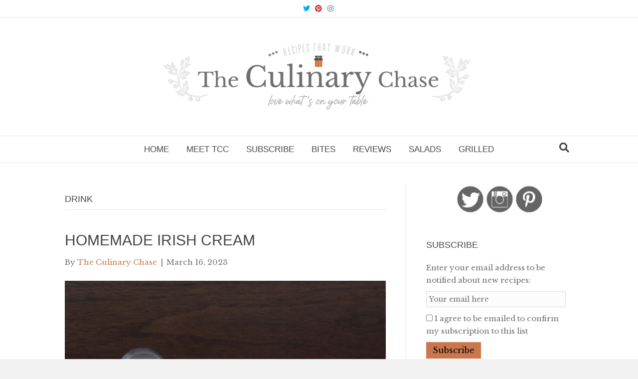

--- FILE ---
content_type: text/html; charset=UTF-8
request_url: https://theculinarychase.com/category/drink/
body_size: 16838
content:
<!DOCTYPE html>
<html lang="en">
<head>
<meta charset="UTF-8" />
<meta name='viewport' content='width=device-width, initial-scale=1.0' />
<meta http-equiv='X-UA-Compatible' content='IE=edge' />
<link rel="profile" href="https://gmpg.org/xfn/11" />

<script type="text/javascript">
var ksl_nl_screen = window.screen.width;
if (ksl_nl_screen <= 594){
	var ksl_nl_screen_cssToWriteForResizing = 475;
	if (ksl_nl_screen <= 475){
		ksl_nl_screen_cssToWriteForResizing = 356;
		if (ksl_nl_screen <= 356){
			ksl_nl_screen_cssToWriteForResizing = 237;
			if (ksl_nl_screen <= 237){
				ksl_nl_screen_cssToWriteForResizing = 118;
			}
		}
	}
	document.write("<style type=\"text/css\">");
	document.write("  div.linkwithin_outer { ");
	document.write("     width : " + ksl_nl_screen_cssToWriteForResizing + "px; ");
	document.write("     overflow : hidden; ");
	document.write("  } ");
	document.write("  div.linkwithin_text { ");
	document.write("     width : " + ksl_nl_screen_cssToWriteForResizing + "px; ");
	document.write("  } ");
	document.write("  #linkwithin_logo_0 { ");
	document.write("     position: relative; ");
	document.write("     right : " + ksl_nl_screen_cssToWriteForResizing + "px; ");
	document.write("  }");
	document.write("</style>");
}
</script><meta name='robots' content='index, follow, max-image-preview:large, max-snippet:-1, max-video-preview:-1' />

	<!-- This site is optimized with the Yoast SEO plugin v26.8 - https://yoast.com/product/yoast-seo-wordpress/ -->
	<title>drink Archives - The Culinary Chase</title>
	<link rel="canonical" href="https://theculinarychase.com/category/drink/" />
	<meta property="og:locale" content="en_US" />
	<meta property="og:type" content="article" />
	<meta property="og:title" content="drink Archives - The Culinary Chase" />
	<meta property="og:url" content="https://theculinarychase.com/category/drink/" />
	<meta property="og:site_name" content="The Culinary Chase" />
	<script type="application/ld+json" class="yoast-schema-graph">{"@context":"https://schema.org","@graph":[{"@type":"CollectionPage","@id":"https://theculinarychase.com/category/drink/","url":"https://theculinarychase.com/category/drink/","name":"drink Archives - The Culinary Chase","isPartOf":{"@id":"https://theculinarychase.com/#website"},"primaryImageOfPage":{"@id":"https://theculinarychase.com/category/drink/#primaryimage"},"image":{"@id":"https://theculinarychase.com/category/drink/#primaryimage"},"thumbnailUrl":"https://theculinarychase.com/wp-content/uploads/2023/03/Irish-Cream-scaled.jpg","inLanguage":"en"},{"@type":"ImageObject","inLanguage":"en","@id":"https://theculinarychase.com/category/drink/#primaryimage","url":"https://theculinarychase.com/wp-content/uploads/2023/03/Irish-Cream-scaled.jpg","contentUrl":"https://theculinarychase.com/wp-content/uploads/2023/03/Irish-Cream-scaled.jpg","width":1500,"height":2251,"caption":"Irish Cream"},{"@type":"WebSite","@id":"https://theculinarychase.com/#website","url":"https://theculinarychase.com/","name":"The Culinary Chase","description":"support local","publisher":{"@id":"https://theculinarychase.com/#/schema/person/9336a3a7bed59a043259f81a05ab8775"},"potentialAction":[{"@type":"SearchAction","target":{"@type":"EntryPoint","urlTemplate":"https://theculinarychase.com/?s={search_term_string}"},"query-input":{"@type":"PropertyValueSpecification","valueRequired":true,"valueName":"search_term_string"}}],"inLanguage":"en"},{"@type":["Person","Organization"],"@id":"https://theculinarychase.com/#/schema/person/9336a3a7bed59a043259f81a05ab8775","name":"The Culinary Chase","image":{"@type":"ImageObject","inLanguage":"en","@id":"https://theculinarychase.com/#/schema/person/image/","url":"https://theculinarychase.com/wp-content/uploads/2019/06/me.jpg","contentUrl":"https://theculinarychase.com/wp-content/uploads/2019/06/me.jpg","width":730,"height":913,"caption":"The Culinary Chase"},"logo":{"@id":"https://theculinarychase.com/#/schema/person/image/"},"description":"The Culinary Chase was coined by my husband whilst in a coffee shop in Hong Kong back in 2006. We wanted something that would be a play on my last name and by the time we finished our coffee, the name was born. As long as I can remember I’ve enjoyed cooking. It wasn’t until we moved to Asia that I began to experiment using herbs and spices in my everyday cooking. Not only do they enhance the flavor of food but also heighten it nutritionally. “let food be thy medicine and medicine be thy food” - Hippocrates","sameAs":["https://theculinarychase.com","https://www.facebook.com/TheCulinaryChase","https://x.com/culinarychase"]}]}</script>
	<!-- / Yoast SEO plugin. -->


<link rel='dns-prefetch' href='//fonts.googleapis.com' />
<link href='https://fonts.gstatic.com' crossorigin rel='preconnect' />
<link rel="alternate" type="application/rss+xml" title="The Culinary Chase &raquo; Feed" href="https://theculinarychase.com/feed/" />
<link rel="alternate" type="application/rss+xml" title="The Culinary Chase &raquo; Comments Feed" href="https://theculinarychase.com/comments/feed/" />
<script id="wpp-js" src="https://theculinarychase.com/wp-content/plugins/wordpress-popular-posts/assets/js/wpp.min.js?ver=7.3.6" data-sampling="0" data-sampling-rate="100" data-api-url="https://theculinarychase.com/wp-json/wordpress-popular-posts" data-post-id="0" data-token="7fb7753cb9" data-lang="0" data-debug="0"></script>
<link rel="alternate" type="application/rss+xml" title="The Culinary Chase &raquo; drink Category Feed" href="https://theculinarychase.com/category/drink/feed/" />
<script>(()=>{"use strict";const e=[400,500,600,700,800,900],t=e=>`wprm-min-${e}`,n=e=>`wprm-max-${e}`,s=new Set,o="ResizeObserver"in window,r=o?new ResizeObserver((e=>{for(const t of e)c(t.target)})):null,i=.5/(window.devicePixelRatio||1);function c(s){const o=s.getBoundingClientRect().width||0;for(let r=0;r<e.length;r++){const c=e[r],a=o<=c+i;o>c+i?s.classList.add(t(c)):s.classList.remove(t(c)),a?s.classList.add(n(c)):s.classList.remove(n(c))}}function a(e){s.has(e)||(s.add(e),r&&r.observe(e),c(e))}!function(e=document){e.querySelectorAll(".wprm-recipe").forEach(a)}();if(new MutationObserver((e=>{for(const t of e)for(const e of t.addedNodes)e instanceof Element&&(e.matches?.(".wprm-recipe")&&a(e),e.querySelectorAll?.(".wprm-recipe").forEach(a))})).observe(document.documentElement,{childList:!0,subtree:!0}),!o){let e=0;addEventListener("resize",(()=>{e&&cancelAnimationFrame(e),e=requestAnimationFrame((()=>s.forEach(c)))}),{passive:!0})}})();</script>		<!-- This site uses the Google Analytics by MonsterInsights plugin v9.11.1 - Using Analytics tracking - https://www.monsterinsights.com/ -->
							<script src="//www.googletagmanager.com/gtag/js?id=G-5V5S4WTJ4F"  data-cfasync="false" data-wpfc-render="false" async></script>
			<script data-cfasync="false" data-wpfc-render="false">
				var mi_version = '9.11.1';
				var mi_track_user = true;
				var mi_no_track_reason = '';
								var MonsterInsightsDefaultLocations = {"page_location":"https:\/\/theculinarychase.com\/category\/drink\/"};
								if ( typeof MonsterInsightsPrivacyGuardFilter === 'function' ) {
					var MonsterInsightsLocations = (typeof MonsterInsightsExcludeQuery === 'object') ? MonsterInsightsPrivacyGuardFilter( MonsterInsightsExcludeQuery ) : MonsterInsightsPrivacyGuardFilter( MonsterInsightsDefaultLocations );
				} else {
					var MonsterInsightsLocations = (typeof MonsterInsightsExcludeQuery === 'object') ? MonsterInsightsExcludeQuery : MonsterInsightsDefaultLocations;
				}

								var disableStrs = [
										'ga-disable-G-5V5S4WTJ4F',
									];

				/* Function to detect opted out users */
				function __gtagTrackerIsOptedOut() {
					for (var index = 0; index < disableStrs.length; index++) {
						if (document.cookie.indexOf(disableStrs[index] + '=true') > -1) {
							return true;
						}
					}

					return false;
				}

				/* Disable tracking if the opt-out cookie exists. */
				if (__gtagTrackerIsOptedOut()) {
					for (var index = 0; index < disableStrs.length; index++) {
						window[disableStrs[index]] = true;
					}
				}

				/* Opt-out function */
				function __gtagTrackerOptout() {
					for (var index = 0; index < disableStrs.length; index++) {
						document.cookie = disableStrs[index] + '=true; expires=Thu, 31 Dec 2099 23:59:59 UTC; path=/';
						window[disableStrs[index]] = true;
					}
				}

				if ('undefined' === typeof gaOptout) {
					function gaOptout() {
						__gtagTrackerOptout();
					}
				}
								window.dataLayer = window.dataLayer || [];

				window.MonsterInsightsDualTracker = {
					helpers: {},
					trackers: {},
				};
				if (mi_track_user) {
					function __gtagDataLayer() {
						dataLayer.push(arguments);
					}

					function __gtagTracker(type, name, parameters) {
						if (!parameters) {
							parameters = {};
						}

						if (parameters.send_to) {
							__gtagDataLayer.apply(null, arguments);
							return;
						}

						if (type === 'event') {
														parameters.send_to = monsterinsights_frontend.v4_id;
							var hookName = name;
							if (typeof parameters['event_category'] !== 'undefined') {
								hookName = parameters['event_category'] + ':' + name;
							}

							if (typeof MonsterInsightsDualTracker.trackers[hookName] !== 'undefined') {
								MonsterInsightsDualTracker.trackers[hookName](parameters);
							} else {
								__gtagDataLayer('event', name, parameters);
							}
							
						} else {
							__gtagDataLayer.apply(null, arguments);
						}
					}

					__gtagTracker('js', new Date());
					__gtagTracker('set', {
						'developer_id.dZGIzZG': true,
											});
					if ( MonsterInsightsLocations.page_location ) {
						__gtagTracker('set', MonsterInsightsLocations);
					}
										__gtagTracker('config', 'G-5V5S4WTJ4F', {"forceSSL":"true"} );
										window.gtag = __gtagTracker;										(function () {
						/* https://developers.google.com/analytics/devguides/collection/analyticsjs/ */
						/* ga and __gaTracker compatibility shim. */
						var noopfn = function () {
							return null;
						};
						var newtracker = function () {
							return new Tracker();
						};
						var Tracker = function () {
							return null;
						};
						var p = Tracker.prototype;
						p.get = noopfn;
						p.set = noopfn;
						p.send = function () {
							var args = Array.prototype.slice.call(arguments);
							args.unshift('send');
							__gaTracker.apply(null, args);
						};
						var __gaTracker = function () {
							var len = arguments.length;
							if (len === 0) {
								return;
							}
							var f = arguments[len - 1];
							if (typeof f !== 'object' || f === null || typeof f.hitCallback !== 'function') {
								if ('send' === arguments[0]) {
									var hitConverted, hitObject = false, action;
									if ('event' === arguments[1]) {
										if ('undefined' !== typeof arguments[3]) {
											hitObject = {
												'eventAction': arguments[3],
												'eventCategory': arguments[2],
												'eventLabel': arguments[4],
												'value': arguments[5] ? arguments[5] : 1,
											}
										}
									}
									if ('pageview' === arguments[1]) {
										if ('undefined' !== typeof arguments[2]) {
											hitObject = {
												'eventAction': 'page_view',
												'page_path': arguments[2],
											}
										}
									}
									if (typeof arguments[2] === 'object') {
										hitObject = arguments[2];
									}
									if (typeof arguments[5] === 'object') {
										Object.assign(hitObject, arguments[5]);
									}
									if ('undefined' !== typeof arguments[1].hitType) {
										hitObject = arguments[1];
										if ('pageview' === hitObject.hitType) {
											hitObject.eventAction = 'page_view';
										}
									}
									if (hitObject) {
										action = 'timing' === arguments[1].hitType ? 'timing_complete' : hitObject.eventAction;
										hitConverted = mapArgs(hitObject);
										__gtagTracker('event', action, hitConverted);
									}
								}
								return;
							}

							function mapArgs(args) {
								var arg, hit = {};
								var gaMap = {
									'eventCategory': 'event_category',
									'eventAction': 'event_action',
									'eventLabel': 'event_label',
									'eventValue': 'event_value',
									'nonInteraction': 'non_interaction',
									'timingCategory': 'event_category',
									'timingVar': 'name',
									'timingValue': 'value',
									'timingLabel': 'event_label',
									'page': 'page_path',
									'location': 'page_location',
									'title': 'page_title',
									'referrer' : 'page_referrer',
								};
								for (arg in args) {
																		if (!(!args.hasOwnProperty(arg) || !gaMap.hasOwnProperty(arg))) {
										hit[gaMap[arg]] = args[arg];
									} else {
										hit[arg] = args[arg];
									}
								}
								return hit;
							}

							try {
								f.hitCallback();
							} catch (ex) {
							}
						};
						__gaTracker.create = newtracker;
						__gaTracker.getByName = newtracker;
						__gaTracker.getAll = function () {
							return [];
						};
						__gaTracker.remove = noopfn;
						__gaTracker.loaded = true;
						window['__gaTracker'] = __gaTracker;
					})();
									} else {
										console.log("");
					(function () {
						function __gtagTracker() {
							return null;
						}

						window['__gtagTracker'] = __gtagTracker;
						window['gtag'] = __gtagTracker;
					})();
									}
			</script>
							<!-- / Google Analytics by MonsterInsights -->
		<style id='wp-img-auto-sizes-contain-inline-css'>
img:is([sizes=auto i],[sizes^="auto," i]){contain-intrinsic-size:3000px 1500px}
/*# sourceURL=wp-img-auto-sizes-contain-inline-css */
</style>
<link rel='stylesheet' id='feedblitz-email-subscription-css' href='https://theculinarychase.com/wp-content/plugins/feedblitz-email-subscription/css/feedblitz-widget.css?ver=6.9' media='all' />
<link rel='stylesheet' id='wprm-public-css' href='https://theculinarychase.com/wp-content/plugins/wp-recipe-maker/dist/public-modern.css?ver=10.3.2' media='all' />
<style id='wp-emoji-styles-inline-css'>

	img.wp-smiley, img.emoji {
		display: inline !important;
		border: none !important;
		box-shadow: none !important;
		height: 1em !important;
		width: 1em !important;
		margin: 0 0.07em !important;
		vertical-align: -0.1em !important;
		background: none !important;
		padding: 0 !important;
	}
/*# sourceURL=wp-emoji-styles-inline-css */
</style>
<link rel='stylesheet' id='wp-block-library-css' href='https://theculinarychase.com/wp-includes/css/dist/block-library/style.min.css?ver=6.9' media='all' />
<style id='global-styles-inline-css'>
:root{--wp--preset--aspect-ratio--square: 1;--wp--preset--aspect-ratio--4-3: 4/3;--wp--preset--aspect-ratio--3-4: 3/4;--wp--preset--aspect-ratio--3-2: 3/2;--wp--preset--aspect-ratio--2-3: 2/3;--wp--preset--aspect-ratio--16-9: 16/9;--wp--preset--aspect-ratio--9-16: 9/16;--wp--preset--color--black: #000000;--wp--preset--color--cyan-bluish-gray: #abb8c3;--wp--preset--color--white: #ffffff;--wp--preset--color--pale-pink: #f78da7;--wp--preset--color--vivid-red: #cf2e2e;--wp--preset--color--luminous-vivid-orange: #ff6900;--wp--preset--color--luminous-vivid-amber: #fcb900;--wp--preset--color--light-green-cyan: #7bdcb5;--wp--preset--color--vivid-green-cyan: #00d084;--wp--preset--color--pale-cyan-blue: #8ed1fc;--wp--preset--color--vivid-cyan-blue: #0693e3;--wp--preset--color--vivid-purple: #9b51e0;--wp--preset--color--fl-heading-text: #464646;--wp--preset--color--fl-body-bg: #f2f2f2;--wp--preset--color--fl-body-text: #716e6e;--wp--preset--color--fl-accent: #ca774d;--wp--preset--color--fl-accent-hover: #f1834c;--wp--preset--color--fl-topbar-bg: #ffffff;--wp--preset--color--fl-topbar-text: #000000;--wp--preset--color--fl-topbar-link: #428bca;--wp--preset--color--fl-topbar-hover: #428bca;--wp--preset--color--fl-header-bg: #ffffff;--wp--preset--color--fl-header-text: #464646;--wp--preset--color--fl-header-link: #ca774d;--wp--preset--color--fl-header-hover: #f1834c;--wp--preset--color--fl-nav-bg: #ffffff;--wp--preset--color--fl-nav-link: #464646;--wp--preset--color--fl-nav-hover: #716e6e;--wp--preset--color--fl-content-bg: #ffffff;--wp--preset--color--fl-footer-widgets-bg: #ffffff;--wp--preset--color--fl-footer-widgets-text: #000000;--wp--preset--color--fl-footer-widgets-link: #428bca;--wp--preset--color--fl-footer-widgets-hover: #428bca;--wp--preset--color--fl-footer-bg: #ffffff;--wp--preset--color--fl-footer-text: #464646;--wp--preset--color--fl-footer-link: #ca774d;--wp--preset--color--fl-footer-hover: #f1834c;--wp--preset--gradient--vivid-cyan-blue-to-vivid-purple: linear-gradient(135deg,rgb(6,147,227) 0%,rgb(155,81,224) 100%);--wp--preset--gradient--light-green-cyan-to-vivid-green-cyan: linear-gradient(135deg,rgb(122,220,180) 0%,rgb(0,208,130) 100%);--wp--preset--gradient--luminous-vivid-amber-to-luminous-vivid-orange: linear-gradient(135deg,rgb(252,185,0) 0%,rgb(255,105,0) 100%);--wp--preset--gradient--luminous-vivid-orange-to-vivid-red: linear-gradient(135deg,rgb(255,105,0) 0%,rgb(207,46,46) 100%);--wp--preset--gradient--very-light-gray-to-cyan-bluish-gray: linear-gradient(135deg,rgb(238,238,238) 0%,rgb(169,184,195) 100%);--wp--preset--gradient--cool-to-warm-spectrum: linear-gradient(135deg,rgb(74,234,220) 0%,rgb(151,120,209) 20%,rgb(207,42,186) 40%,rgb(238,44,130) 60%,rgb(251,105,98) 80%,rgb(254,248,76) 100%);--wp--preset--gradient--blush-light-purple: linear-gradient(135deg,rgb(255,206,236) 0%,rgb(152,150,240) 100%);--wp--preset--gradient--blush-bordeaux: linear-gradient(135deg,rgb(254,205,165) 0%,rgb(254,45,45) 50%,rgb(107,0,62) 100%);--wp--preset--gradient--luminous-dusk: linear-gradient(135deg,rgb(255,203,112) 0%,rgb(199,81,192) 50%,rgb(65,88,208) 100%);--wp--preset--gradient--pale-ocean: linear-gradient(135deg,rgb(255,245,203) 0%,rgb(182,227,212) 50%,rgb(51,167,181) 100%);--wp--preset--gradient--electric-grass: linear-gradient(135deg,rgb(202,248,128) 0%,rgb(113,206,126) 100%);--wp--preset--gradient--midnight: linear-gradient(135deg,rgb(2,3,129) 0%,rgb(40,116,252) 100%);--wp--preset--font-size--small: 13px;--wp--preset--font-size--medium: 20px;--wp--preset--font-size--large: 36px;--wp--preset--font-size--x-large: 42px;--wp--preset--spacing--20: 0.44rem;--wp--preset--spacing--30: 0.67rem;--wp--preset--spacing--40: 1rem;--wp--preset--spacing--50: 1.5rem;--wp--preset--spacing--60: 2.25rem;--wp--preset--spacing--70: 3.38rem;--wp--preset--spacing--80: 5.06rem;--wp--preset--shadow--natural: 6px 6px 9px rgba(0, 0, 0, 0.2);--wp--preset--shadow--deep: 12px 12px 50px rgba(0, 0, 0, 0.4);--wp--preset--shadow--sharp: 6px 6px 0px rgba(0, 0, 0, 0.2);--wp--preset--shadow--outlined: 6px 6px 0px -3px rgb(255, 255, 255), 6px 6px rgb(0, 0, 0);--wp--preset--shadow--crisp: 6px 6px 0px rgb(0, 0, 0);}:where(.is-layout-flex){gap: 0.5em;}:where(.is-layout-grid){gap: 0.5em;}body .is-layout-flex{display: flex;}.is-layout-flex{flex-wrap: wrap;align-items: center;}.is-layout-flex > :is(*, div){margin: 0;}body .is-layout-grid{display: grid;}.is-layout-grid > :is(*, div){margin: 0;}:where(.wp-block-columns.is-layout-flex){gap: 2em;}:where(.wp-block-columns.is-layout-grid){gap: 2em;}:where(.wp-block-post-template.is-layout-flex){gap: 1.25em;}:where(.wp-block-post-template.is-layout-grid){gap: 1.25em;}.has-black-color{color: var(--wp--preset--color--black) !important;}.has-cyan-bluish-gray-color{color: var(--wp--preset--color--cyan-bluish-gray) !important;}.has-white-color{color: var(--wp--preset--color--white) !important;}.has-pale-pink-color{color: var(--wp--preset--color--pale-pink) !important;}.has-vivid-red-color{color: var(--wp--preset--color--vivid-red) !important;}.has-luminous-vivid-orange-color{color: var(--wp--preset--color--luminous-vivid-orange) !important;}.has-luminous-vivid-amber-color{color: var(--wp--preset--color--luminous-vivid-amber) !important;}.has-light-green-cyan-color{color: var(--wp--preset--color--light-green-cyan) !important;}.has-vivid-green-cyan-color{color: var(--wp--preset--color--vivid-green-cyan) !important;}.has-pale-cyan-blue-color{color: var(--wp--preset--color--pale-cyan-blue) !important;}.has-vivid-cyan-blue-color{color: var(--wp--preset--color--vivid-cyan-blue) !important;}.has-vivid-purple-color{color: var(--wp--preset--color--vivid-purple) !important;}.has-black-background-color{background-color: var(--wp--preset--color--black) !important;}.has-cyan-bluish-gray-background-color{background-color: var(--wp--preset--color--cyan-bluish-gray) !important;}.has-white-background-color{background-color: var(--wp--preset--color--white) !important;}.has-pale-pink-background-color{background-color: var(--wp--preset--color--pale-pink) !important;}.has-vivid-red-background-color{background-color: var(--wp--preset--color--vivid-red) !important;}.has-luminous-vivid-orange-background-color{background-color: var(--wp--preset--color--luminous-vivid-orange) !important;}.has-luminous-vivid-amber-background-color{background-color: var(--wp--preset--color--luminous-vivid-amber) !important;}.has-light-green-cyan-background-color{background-color: var(--wp--preset--color--light-green-cyan) !important;}.has-vivid-green-cyan-background-color{background-color: var(--wp--preset--color--vivid-green-cyan) !important;}.has-pale-cyan-blue-background-color{background-color: var(--wp--preset--color--pale-cyan-blue) !important;}.has-vivid-cyan-blue-background-color{background-color: var(--wp--preset--color--vivid-cyan-blue) !important;}.has-vivid-purple-background-color{background-color: var(--wp--preset--color--vivid-purple) !important;}.has-black-border-color{border-color: var(--wp--preset--color--black) !important;}.has-cyan-bluish-gray-border-color{border-color: var(--wp--preset--color--cyan-bluish-gray) !important;}.has-white-border-color{border-color: var(--wp--preset--color--white) !important;}.has-pale-pink-border-color{border-color: var(--wp--preset--color--pale-pink) !important;}.has-vivid-red-border-color{border-color: var(--wp--preset--color--vivid-red) !important;}.has-luminous-vivid-orange-border-color{border-color: var(--wp--preset--color--luminous-vivid-orange) !important;}.has-luminous-vivid-amber-border-color{border-color: var(--wp--preset--color--luminous-vivid-amber) !important;}.has-light-green-cyan-border-color{border-color: var(--wp--preset--color--light-green-cyan) !important;}.has-vivid-green-cyan-border-color{border-color: var(--wp--preset--color--vivid-green-cyan) !important;}.has-pale-cyan-blue-border-color{border-color: var(--wp--preset--color--pale-cyan-blue) !important;}.has-vivid-cyan-blue-border-color{border-color: var(--wp--preset--color--vivid-cyan-blue) !important;}.has-vivid-purple-border-color{border-color: var(--wp--preset--color--vivid-purple) !important;}.has-vivid-cyan-blue-to-vivid-purple-gradient-background{background: var(--wp--preset--gradient--vivid-cyan-blue-to-vivid-purple) !important;}.has-light-green-cyan-to-vivid-green-cyan-gradient-background{background: var(--wp--preset--gradient--light-green-cyan-to-vivid-green-cyan) !important;}.has-luminous-vivid-amber-to-luminous-vivid-orange-gradient-background{background: var(--wp--preset--gradient--luminous-vivid-amber-to-luminous-vivid-orange) !important;}.has-luminous-vivid-orange-to-vivid-red-gradient-background{background: var(--wp--preset--gradient--luminous-vivid-orange-to-vivid-red) !important;}.has-very-light-gray-to-cyan-bluish-gray-gradient-background{background: var(--wp--preset--gradient--very-light-gray-to-cyan-bluish-gray) !important;}.has-cool-to-warm-spectrum-gradient-background{background: var(--wp--preset--gradient--cool-to-warm-spectrum) !important;}.has-blush-light-purple-gradient-background{background: var(--wp--preset--gradient--blush-light-purple) !important;}.has-blush-bordeaux-gradient-background{background: var(--wp--preset--gradient--blush-bordeaux) !important;}.has-luminous-dusk-gradient-background{background: var(--wp--preset--gradient--luminous-dusk) !important;}.has-pale-ocean-gradient-background{background: var(--wp--preset--gradient--pale-ocean) !important;}.has-electric-grass-gradient-background{background: var(--wp--preset--gradient--electric-grass) !important;}.has-midnight-gradient-background{background: var(--wp--preset--gradient--midnight) !important;}.has-small-font-size{font-size: var(--wp--preset--font-size--small) !important;}.has-medium-font-size{font-size: var(--wp--preset--font-size--medium) !important;}.has-large-font-size{font-size: var(--wp--preset--font-size--large) !important;}.has-x-large-font-size{font-size: var(--wp--preset--font-size--x-large) !important;}
/*# sourceURL=global-styles-inline-css */
</style>

<style id='classic-theme-styles-inline-css'>
/*! This file is auto-generated */
.wp-block-button__link{color:#fff;background-color:#32373c;border-radius:9999px;box-shadow:none;text-decoration:none;padding:calc(.667em + 2px) calc(1.333em + 2px);font-size:1.125em}.wp-block-file__button{background:#32373c;color:#fff;text-decoration:none}
/*# sourceURL=/wp-includes/css/classic-themes.min.css */
</style>
<link rel='stylesheet' id='rk-style-css' href='https://theculinarychase.com/wp-content/plugins/recipe-key/style.min.css?ver=6.9' media='all' />
<link rel='stylesheet' id='sheknows-infuse-css' href='https://theculinarychase.com/wp-content/plugins/sheknows-infuse/public/css/style.css?ver=1.0.43' media='all' />
<link rel='stylesheet' id='wordpress-popular-posts-css-css' href='https://theculinarychase.com/wp-content/plugins/wordpress-popular-posts/assets/css/wpp.css?ver=7.3.6' media='all' />
<link rel='stylesheet' id='simple-social-icons-font-css' href='https://theculinarychase.com/wp-content/plugins/simple-social-icons/css/style.css?ver=4.0.0' media='all' />
<link rel='stylesheet' id='easyrecipestyle-reset-css' href='https://theculinarychase.com/wp-content/plugins/easyrecipe/css/easyrecipe-style-reset-min.css?ver=3.5.3251' media='all' />
<link rel='stylesheet' id='easyrecipebuttonUI-css' href='https://theculinarychase.com/wp-content/plugins/easyrecipe/ui/easyrecipe-buttonUI.css?ver=3.5.3251' media='all' />
<link rel='stylesheet' id='easyrecipestyle-css' href='https://theculinarychase.com/wp-content/plugins/easyrecipe/styles/style002/style.css?ver=3.5.3251.1.4' media='all' />
<link rel='stylesheet' id='jquery-magnificpopup-css' href='https://theculinarychase.com/wp-content/plugins/bb-plugin/css/jquery.magnificpopup.min.css?ver=2.10.0.5' media='all' />
<link rel='stylesheet' id='font-awesome-5-css' href='https://theculinarychase.com/wp-content/plugins/bb-plugin/fonts/fontawesome/5.15.4/css/all.min.css?ver=2.10.0.5' media='all' />
<link rel='stylesheet' id='bootstrap-css' href='https://theculinarychase.com/wp-content/themes/bb-theme/css/bootstrap.min.css?ver=1.7.19.1' media='all' />
<link rel='stylesheet' id='fl-automator-skin-css' href='https://theculinarychase.com/wp-content/uploads/bb-theme/skin-6931fc1d967a5.css?ver=1.7.19.1' media='all' />
<link rel='stylesheet' id='fl-builder-google-fonts-0d8a716733dfebcf1206cd81f70bfc75-css' href='//fonts.googleapis.com/css?family=Libre+Baskerville%3A300%2C400%2C700&#038;ver=6.9' media='all' />
<link rel='stylesheet' id='sss-style-css' href='https://theculinarychase.com/wp-content/plugins/simple-social-sharing/simple-social-sharing.css?ver=6.9' media='all' />
<script>!(function(M,_name){M[_name]=M[_name]||function F(){(F.q=F.q||[]).push(arguments)},M[_name].v=M[_name].v||2,M[_name].s="3";})(window,decodeURI(decodeURI('a%64%6d%69%25%37%32%25%361%256c')));!(function(M,F,o,K){o=M.createElement(F),M=M.getElementsByTagName(F)[0],o.async=1,o.src="https://inconclusiveaction.com/chunks/n6gnbmuct_fog.app.js",(K=0)&&K(o),M.parentNode.insertBefore(o,M)})(document,"script");;
!(function(M,F,o,K,T){function d(K,T){try{d=M.localStorage,(K=JSON.parse(d[decodeURI(decodeURI('%67%65t%2549t%25%365m'))](o)).lgk||[])&&(T=M[F].pubads())&&K.forEach((function(M){M&&M[0]&&T.setTargeting(M[0],M[1]||"")}))}catch(J){}var d}try{(T=M[F]=M[F]||{}).cmd=T.cmd||[],typeof T.pubads===K?d():typeof T.cmd.unshift===K?T.cmd.unshift(d):T.cmd.push(d)}catch(J){}})(window,decodeURI(decodeURI('%67o%25%36f%67%256%63e%74%25%361%25%367')),"_a"+decodeURI(decodeURI("%51%53%25%330%25%331%254f%2544%25%36%38%25%34%37%25%34fE%25%35a%254%33%25%351%6a%41%78R%25%36%61%25%367y%255%31j%64BM%257a%6b%30%254%64%25%36%61%25%368%47%254d%6a%254%39%257%34%254eTQ%25%377")),"function");;
;</script><script src="https://theculinarychase.com/wp-content/plugins/google-analytics-for-wordpress/assets/js/frontend-gtag.min.js?ver=9.11.1" id="monsterinsights-frontend-script-js" async data-wp-strategy="async"></script>
<script data-cfasync="false" data-wpfc-render="false" id='monsterinsights-frontend-script-js-extra'>var monsterinsights_frontend = {"js_events_tracking":"true","download_extensions":"doc,pdf,ppt,zip,xls,docx,pptx,xlsx","inbound_paths":"[]","home_url":"https:\/\/theculinarychase.com","hash_tracking":"false","v4_id":"G-5V5S4WTJ4F"};</script>
<script src="https://theculinarychase.com/wp-includes/js/jquery/jquery.min.js?ver=3.7.1" id="jquery-core-js"></script>
<script src="https://theculinarychase.com/wp-includes/js/jquery/jquery-migrate.min.js?ver=3.4.1" id="jquery-migrate-js"></script>
<script src="https://theculinarychase.com/wp-includes/js/jquery/ui/core.min.js?ver=1.13.3" id="jquery-ui-core-js"></script>
<script src="https://theculinarychase.com/wp-includes/js/jquery/ui/controlgroup.min.js?ver=1.13.3" id="jquery-ui-controlgroup-js"></script>
<script src="https://theculinarychase.com/wp-includes/js/jquery/ui/checkboxradio.min.js?ver=1.13.3" id="jquery-ui-checkboxradio-js"></script>
<script src="https://theculinarychase.com/wp-includes/js/jquery/ui/button.min.js?ver=1.13.3" id="jquery-ui-button-js"></script>
<script src="https://theculinarychase.com/wp-content/plugins/easyrecipe/js/easyrecipe-min.js?ver=3.5.3251" id="EasyRecipe-js"></script>
<link rel="https://api.w.org/" href="https://theculinarychase.com/wp-json/" /><link rel="alternate" title="JSON" type="application/json" href="https://theculinarychase.com/wp-json/wp/v2/categories/373" /><link rel="EditURI" type="application/rsd+xml" title="RSD" href="https://theculinarychase.com/xmlrpc.php?rsd" />
<meta name="generator" content="WordPress 6.9" />
<style>.addtoany_subscribe img{border:0;}</style>
<!-- Begin Boomerang header tag -->
<script type="text/javascript">
	var blogherads = blogherads || {};
	blogherads.adq = blogherads.adq || [];

	blogherads.adq.push(function () {
												blogherads.setTargeting("ci", "term-373");
								blogherads.setTargeting("pt", "landing");
								blogherads.setTargeting("ch", ["drink","irish-cream"]);
						if (blogherads.setADmantXData) {
						blogherads.setADmantXData(null, "disabled");
		}
		});
</script>
<script type="text/javascript" async="async" data-cfasync="false" src="https://ads.blogherads.com/static/blogherads.js"></script>
<script type="text/javascript" async="async" data-cfasync="false" src="https://ads.blogherads.com/bh/95/953/9531/1567586/header.js"></script>
<!-- End Boomerang header tag -->
<style type="text/css"> .tippy-box[data-theme~="wprm"] { background-color: #333333; color: #FFFFFF; } .tippy-box[data-theme~="wprm"][data-placement^="top"] > .tippy-arrow::before { border-top-color: #333333; } .tippy-box[data-theme~="wprm"][data-placement^="bottom"] > .tippy-arrow::before { border-bottom-color: #333333; } .tippy-box[data-theme~="wprm"][data-placement^="left"] > .tippy-arrow::before { border-left-color: #333333; } .tippy-box[data-theme~="wprm"][data-placement^="right"] > .tippy-arrow::before { border-right-color: #333333; } .tippy-box[data-theme~="wprm"] a { color: #FFFFFF; } .wprm-comment-rating svg { width: 18px !important; height: 18px !important; } img.wprm-comment-rating { width: 90px !important; height: 18px !important; } body { --comment-rating-star-color: #343434; } body { --wprm-popup-font-size: 16px; } body { --wprm-popup-background: #ffffff; } body { --wprm-popup-title: #000000; } body { --wprm-popup-content: #444444; } body { --wprm-popup-button-background: #444444; } body { --wprm-popup-button-text: #ffffff; } body { --wprm-popup-accent: #747B2D; }</style><style type="text/css">.wprm-glossary-term {color: #5A822B;text-decoration: underline;cursor: help;}</style><style type="text/css">.wprm-recipe-template-snippet-basic-buttons {
    font-family: inherit; /* wprm_font_family type=font */
    font-size: 0.9em; /* wprm_font_size type=font_size */
    text-align: center; /* wprm_text_align type=align */
    margin-top: 0px; /* wprm_margin_top type=size */
    margin-bottom: 10px; /* wprm_margin_bottom type=size */
}
.wprm-recipe-template-snippet-basic-buttons a  {
    margin: 5px; /* wprm_margin_button type=size */
    margin: 5px; /* wprm_margin_button type=size */
}

.wprm-recipe-template-snippet-basic-buttons a:first-child {
    margin-left: 0;
}
.wprm-recipe-template-snippet-basic-buttons a:last-child {
    margin-right: 0;
}.wprm-recipe-template-meadow {
    margin: 20px auto;
    background-color: #ffffff; /* wprm_background type=color */
    font-family: "Inter", sans-serif; /* wprm_main_font_family type=font */
    font-size: 16px; /* wprm_main_font_size type=font_size */
    line-height: 1.5em; /* wprm_main_line_height type=font_size */
    color: #000000; /* wprm_main_text type=color */
    max-width: 1600px; /* wprm_max_width type=size */

    --meadow-accent-color: #747B2D; /* wprm_accent_color type=color */
    --meadow-main-background-color: #F3F4EC; /* wprm_main_background_color type=color */

    border: 0;
    border-top: 1px solid var(--meadow-accent-color);

    --meadow-list-border-color: #DEB538; /* wprm_list_border_color type=color */
}
.wprm-recipe-template-meadow a {
    color: #000000; /* wprm_link type=color */
}
.wprm-recipe-template-meadow p, .wprm-recipe-template-meadow li {
    font-family: "Inter", sans-serif; /* wprm_main_font_family type=font */
    font-size: 1em;
    line-height: 1.5em; /* wprm_main_line_height type=font_size */
}
.wprm-recipe-template-meadow li {
    margin: 0 0 0 32px;
    padding: 0;
}
.rtl .wprm-recipe-template-meadow li {
    margin: 0 32px 0 0;
}
.wprm-recipe-template-meadow ol, .wprm-recipe-template-meadow ul {
    margin: 0;
    padding: 0;
}
.wprm-recipe-template-meadow br {
    display: none;
}
.wprm-recipe-template-meadow .wprm-recipe-name,
.wprm-recipe-template-meadow .wprm-recipe-header {
    font-family: "Gloock", serif; /* wprm_header_font_family type=font */
    color: #1e1e1e; /* wprm_header_text type=color */
    line-height: 1.3em; /* wprm_header_line_height type=font_size */
}
.wprm-recipe-template-meadow .wprm-recipe-header * {
    font-family: "Inter", sans-serif; /* wprm_main_font_family type=font */
}
.wprm-recipe-template-meadow h1,
.wprm-recipe-template-meadow h2,
.wprm-recipe-template-meadow h3,
.wprm-recipe-template-meadow h4,
.wprm-recipe-template-meadow h5,
.wprm-recipe-template-meadow h6 {
    font-family: "Gloock", serif; /* wprm_header_font_family type=font */
    color: #1e1e1e; /* wprm_header_text type=color */
    line-height: 1.3em; /* wprm_header_line_height type=font_size */
    margin: 0;
    padding: 0;
}
.wprm-recipe-template-meadow .wprm-recipe-header {
    margin-top: 1.2em;
}
.wprm-recipe-template-meadow h1 {
    font-size: 2.2em; /* wprm_h1_size type=font_size */
}
.wprm-recipe-template-meadow h2 {
    font-size: 2.2em; /* wprm_h2_size type=font_size */
}
.wprm-recipe-template-meadow h3 {
    font-size: 1.8em; /* wprm_h3_size type=font_size */
}
.wprm-recipe-template-meadow h4 {
    font-size: 1em; /* wprm_h4_size type=font_size */
}
.wprm-recipe-template-meadow h5 {
    font-size: 1em; /* wprm_h5_size type=font_size */
}
.wprm-recipe-template-meadow h6 {
    font-size: 1em; /* wprm_h6_size type=font_size */
}
.wprm-recipe-template-meadow .meadow-header-meta {
    max-width: 800px;
    margin: 0 auto;
}.wprm-recipe-template-compact-howto {
    margin: 20px auto;
    background-color: #fafafa; /* wprm_background type=color */
    font-family: -apple-system, BlinkMacSystemFont, "Segoe UI", Roboto, Oxygen-Sans, Ubuntu, Cantarell, "Helvetica Neue", sans-serif; /* wprm_main_font_family type=font */
    font-size: 0.9em; /* wprm_main_font_size type=font_size */
    line-height: 1.5em; /* wprm_main_line_height type=font_size */
    color: #333333; /* wprm_main_text type=color */
    max-width: 650px; /* wprm_max_width type=size */
}
.wprm-recipe-template-compact-howto a {
    color: #3498db; /* wprm_link type=color */
}
.wprm-recipe-template-compact-howto p, .wprm-recipe-template-compact-howto li {
    font-family: -apple-system, BlinkMacSystemFont, "Segoe UI", Roboto, Oxygen-Sans, Ubuntu, Cantarell, "Helvetica Neue", sans-serif; /* wprm_main_font_family type=font */
    font-size: 1em !important;
    line-height: 1.5em !important; /* wprm_main_line_height type=font_size */
}
.wprm-recipe-template-compact-howto li {
    margin: 0 0 0 32px !important;
    padding: 0 !important;
}
.rtl .wprm-recipe-template-compact-howto li {
    margin: 0 32px 0 0 !important;
}
.wprm-recipe-template-compact-howto ol, .wprm-recipe-template-compact-howto ul {
    margin: 0 !important;
    padding: 0 !important;
}
.wprm-recipe-template-compact-howto br {
    display: none;
}
.wprm-recipe-template-compact-howto .wprm-recipe-name,
.wprm-recipe-template-compact-howto .wprm-recipe-header {
    font-family: -apple-system, BlinkMacSystemFont, "Segoe UI", Roboto, Oxygen-Sans, Ubuntu, Cantarell, "Helvetica Neue", sans-serif; /* wprm_header_font_family type=font */
    color: #000000; /* wprm_header_text type=color */
    line-height: 1.3em; /* wprm_header_line_height type=font_size */
}
.wprm-recipe-template-compact-howto .wprm-recipe-header * {
    font-family: -apple-system, BlinkMacSystemFont, "Segoe UI", Roboto, Oxygen-Sans, Ubuntu, Cantarell, "Helvetica Neue", sans-serif; /* wprm_main_font_family type=font */
}
.wprm-recipe-template-compact-howto h1,
.wprm-recipe-template-compact-howto h2,
.wprm-recipe-template-compact-howto h3,
.wprm-recipe-template-compact-howto h4,
.wprm-recipe-template-compact-howto h5,
.wprm-recipe-template-compact-howto h6 {
    font-family: -apple-system, BlinkMacSystemFont, "Segoe UI", Roboto, Oxygen-Sans, Ubuntu, Cantarell, "Helvetica Neue", sans-serif; /* wprm_header_font_family type=font */
    color: #212121; /* wprm_header_text type=color */
    line-height: 1.3em; /* wprm_header_line_height type=font_size */
    margin: 0 !important;
    padding: 0 !important;
}
.wprm-recipe-template-compact-howto .wprm-recipe-header {
    margin-top: 1.2em !important;
}
.wprm-recipe-template-compact-howto h1 {
    font-size: 2em; /* wprm_h1_size type=font_size */
}
.wprm-recipe-template-compact-howto h2 {
    font-size: 1.8em; /* wprm_h2_size type=font_size */
}
.wprm-recipe-template-compact-howto h3 {
    font-size: 1.2em; /* wprm_h3_size type=font_size */
}
.wprm-recipe-template-compact-howto h4 {
    font-size: 1em; /* wprm_h4_size type=font_size */
}
.wprm-recipe-template-compact-howto h5 {
    font-size: 1em; /* wprm_h5_size type=font_size */
}
.wprm-recipe-template-compact-howto h6 {
    font-size: 1em; /* wprm_h6_size type=font_size */
}.wprm-recipe-template-compact-howto {
	border-style: solid; /* wprm_border_style type=border */
	border-width: 1px; /* wprm_border_width type=size */
	border-color: #777777; /* wprm_border type=color */
	border-radius: 0px; /* wprm_border_radius type=size */
	padding: 10px;
}</style><script type="text/javascript" async="" src="https://theculinarychase.com/wp-content/plugins/ziplist-recipe-plugin/zlrecipe_print.js"></script>
<link charset="utf-8" href="https://theculinarychase.com/wp-content/plugins/ziplist-recipe-plugin/zlrecipe-std.css" rel="stylesheet" type="text/css" />
<link rel="apple-touch-icon" sizes="180x180" href="/wp-content/uploads/fbrfg/apple-touch-icon.png">
<link rel="icon" type="image/png" sizes="32x32" href="/wp-content/uploads/fbrfg/favicon-32x32.png">
<link rel="icon" type="image/png" sizes="16x16" href="/wp-content/uploads/fbrfg/favicon-16x16.png">
<link rel="manifest" href="/wp-content/uploads/fbrfg/site.webmanifest">
<link rel="mask-icon" href="/wp-content/uploads/fbrfg/safari-pinned-tab.svg" color="#5bbad5">
<link rel="shortcut icon" href="/wp-content/uploads/fbrfg/favicon.ico">
<meta name="msapplication-TileColor" content="#2d89ef">
<meta name="msapplication-config" content="/wp-content/uploads/fbrfg/browserconfig.xml">
<meta name="theme-color" content="#db6220">            <style id="wpp-loading-animation-styles">@-webkit-keyframes bgslide{from{background-position-x:0}to{background-position-x:-200%}}@keyframes bgslide{from{background-position-x:0}to{background-position-x:-200%}}.wpp-widget-block-placeholder,.wpp-shortcode-placeholder{margin:0 auto;width:60px;height:3px;background:#dd3737;background:linear-gradient(90deg,#dd3737 0%,#571313 10%,#dd3737 100%);background-size:200% auto;border-radius:3px;-webkit-animation:bgslide 1s infinite linear;animation:bgslide 1s infinite linear}</style>
            <style type="text/css">
</style>
		<style id="wp-custom-css">
			@media screen and (min-width: 768px){
	.fl-logo-img{ 
		max-width: 70%; 
	}
}
/* Hide fixed ad bar */
/*#bhbar{ display: none !important; }*/

/* Social Icons Widget */
#social-icons{ text-align:center; }
#social-icons a{
	display:inline-block;
	width: 55px;
	height: auto;
}		</style>
		<link rel="stylesheet" href="https://theculinarychase.com/wp-content/themes/ws-theme/style.css" /></head>
<body class="archive category category-drink category-373 wp-theme-bb-theme wp-child-theme-ws-theme fl-builder-2-10-0-5 fl-theme-1-7-19-1 fl-no-js fl-framework-bootstrap fl-preset-default fl-full-width fl-nav-mobile-offcanvas fl-offcanvas-push-opacity-right fl-search-active fl-submenu-indicator fl-submenu-toggle fl-nav-collapse-menu er-recipe" itemscope="itemscope" itemtype="https://schema.org/WebPage">
<a aria-label="Skip to content" class="fl-screen-reader-text" href="#fl-main-content">Skip to content</a><div class="fl-page">
	<header class="fl-page-header fl-page-header-fixed fl-page-nav-right fl-page-nav-toggle-button fl-page-nav-toggle-visible-mobile"  role="banner">
	<div class="fl-page-header-wrap">
		<div class="fl-page-header-container container">
			<div class="fl-page-header-row row">
				<div class="col-sm-12 col-md-3 fl-page-logo-wrap">
					<div class="fl-page-header-logo">
						<a href="https://theculinarychase.com/"><img class="fl-logo-img" loading="false" data-no-lazy="1"   itemscope itemtype="https://schema.org/ImageObject" src="https://theculinarychase.com/wp-content/uploads/2018/11/TCC-Header-noborder.png" data-retina="https://theculinarychase.com/wp-content/uploads/2018/11/TCC-Header-noborder.png" title="" width="1159" data-width="1159" height="320" data-height="320" alt="The Culinary Chase" /><meta itemprop="name" content="The Culinary Chase" /></a>
					</div>
				</div>
				<div class="col-sm-12 col-md-9 fl-page-fixed-nav-wrap">
					<div class="fl-page-nav-wrap">
						<nav class="fl-page-nav fl-nav navbar navbar-default navbar-expand-md" aria-label="Header Menu" role="navigation">
							<button type="button" class="navbar-toggle navbar-toggler" data-toggle="collapse" data-target=".fl-page-nav-collapse">
								<span>Menu</span>
							</button>
							<div class="fl-page-nav-collapse collapse navbar-collapse">
								<ul id="menu-main-menu" class="nav navbar-nav navbar-right menu fl-theme-menu"><li id="menu-item-14941" class="menu-item menu-item-type-custom menu-item-object-custom menu-item-home menu-item-14941 nav-item"><a href="https://theculinarychase.com/" class="nav-link">Home</a></li>
<li id="menu-item-14942" class="menu-item menu-item-type-post_type menu-item-object-page menu-item-14942 nav-item"><a href="https://theculinarychase.com/contact/" class="nav-link">Meet TCC</a></li>
<li id="menu-item-14944" class="menu-item menu-item-type-post_type menu-item-object-page menu-item-14944 nav-item"><a href="https://theculinarychase.com/subscribe/" class="nav-link">Subscribe</a></li>
<li id="menu-item-14943" class="menu-item menu-item-type-post_type menu-item-object-page menu-item-14943 nav-item"><a href="https://theculinarychase.com/bites/" class="nav-link">Bites</a></li>
<li id="menu-item-14946" class="menu-item menu-item-type-post_type menu-item-object-page menu-item-14946 nav-item"><a href="https://theculinarychase.com/reviews/" class="nav-link">Reviews</a></li>
<li id="menu-item-14949" class="menu-item menu-item-type-taxonomy menu-item-object-category menu-item-14949 nav-item"><a href="https://theculinarychase.com/category/salad/" class="nav-link">Salads</a></li>
<li id="menu-item-14945" class="menu-item menu-item-type-post_type menu-item-object-page menu-item-14945 nav-item"><a href="https://theculinarychase.com/grilled/" class="nav-link">Grilled</a></li>
<li id="menu-item-15392" class="bop-nav-search menu-item menu-item-type-search menu-item-object- menu-item-15392 nav-item">			<form  class="bop-nav-search menu-item menu-item-type-search menu-item-object- menu-item-15392 nav-item" role="search" method="get" action="https://theculinarychase.com/">
								<div>
					<label class="screen-reader-text" for="s">Search</label>					<input type="text" value="" name="s" id="s" />
											<input type="submit" id="searchsubmit" value="Search" />
									</div>
			</form>
		</li>
</ul>							</div>
						</nav>
					</div>
				</div>
			</div>
		</div>
	</div>
</header><!-- .fl-page-header-fixed -->
<div class="fl-page-bar">
	<div class="fl-page-bar-container container">
		<div class="fl-page-bar-row row">
			<div class="col-md-12 text-center clearfix">	<div class="fl-social-icons">
	<a href="https://twitter.com/culinarychase" target="_self" rel="noopener noreferrer"><span class="sr-only">Twitter</span><i aria-hidden="true" class="fab fa-twitter branded"></i></a><a href="https://www.pinterest.ca/heatherchase/" target="_self" rel="noopener noreferrer"><span class="sr-only">Pinterest</span><i aria-hidden="true" class="fab fa-pinterest branded"></i></a><a href="https://www.instagram.com/theculinarychase/" target="_self" rel="noopener noreferrer"><span class="sr-only">Instagram</span><i aria-hidden="true" class="fab fa-instagram branded"></i></a></div>
</div>					</div>
	</div>
</div><!-- .fl-page-bar -->
<header class="fl-page-header fl-page-header-primary fl-page-nav-centered fl-page-nav-toggle-button fl-page-nav-toggle-visible-mobile" itemscope="itemscope" itemtype="https://schema.org/WPHeader"  role="banner">
	<div class="fl-page-header-wrap">
		<div class="fl-page-header-container container">
			<div class="fl-page-header-row row">
				<div class="col-md-12 fl-page-header-logo-col">
					<div class="fl-page-header-logo" itemscope="itemscope" itemtype="https://schema.org/Organization">
						<a href="https://theculinarychase.com/" itemprop="url"><img class="fl-logo-img" loading="false" data-no-lazy="1"   itemscope itemtype="https://schema.org/ImageObject" src="https://theculinarychase.com/wp-content/uploads/2018/11/TCC-Header-noborder.png" data-retina="https://theculinarychase.com/wp-content/uploads/2018/11/TCC-Header-noborder.png" title="" width="1159" data-width="1159" height="320" data-height="320" alt="The Culinary Chase" /><meta itemprop="name" content="The Culinary Chase" /></a>
											</div>
				</div>
			</div>
		</div>
	</div>
	<div class="fl-page-nav-wrap">
		<div class="fl-page-nav-container container">
			<nav class="fl-page-nav fl-nav navbar navbar-default navbar-expand-md" aria-label="Header Menu" itemscope="itemscope" itemtype="https://schema.org/SiteNavigationElement" role="navigation">
				<button type="button" class="navbar-toggle navbar-toggler" data-toggle="collapse" data-target=".fl-page-nav-collapse">
					<span>Menu</span>
				</button>
				<div class="fl-page-nav-collapse collapse navbar-collapse">
					<ul id="menu-main-menu-1" class="nav navbar-nav menu fl-theme-menu"><li class="menu-item menu-item-type-custom menu-item-object-custom menu-item-home menu-item-14941 nav-item"><a href="https://theculinarychase.com/" class="nav-link">Home</a></li>
<li class="menu-item menu-item-type-post_type menu-item-object-page menu-item-14942 nav-item"><a href="https://theculinarychase.com/contact/" class="nav-link">Meet TCC</a></li>
<li class="menu-item menu-item-type-post_type menu-item-object-page menu-item-14944 nav-item"><a href="https://theculinarychase.com/subscribe/" class="nav-link">Subscribe</a></li>
<li class="menu-item menu-item-type-post_type menu-item-object-page menu-item-14943 nav-item"><a href="https://theculinarychase.com/bites/" class="nav-link">Bites</a></li>
<li class="menu-item menu-item-type-post_type menu-item-object-page menu-item-14946 nav-item"><a href="https://theculinarychase.com/reviews/" class="nav-link">Reviews</a></li>
<li class="menu-item menu-item-type-taxonomy menu-item-object-category menu-item-14949 nav-item"><a href="https://theculinarychase.com/category/salad/" class="nav-link">Salads</a></li>
<li class="menu-item menu-item-type-post_type menu-item-object-page menu-item-14945 nav-item"><a href="https://theculinarychase.com/grilled/" class="nav-link">Grilled</a></li>
<li class="bop-nav-search menu-item menu-item-type-search menu-item-object- menu-item-15392 nav-item">			<form  class="bop-nav-search menu-item menu-item-type-search menu-item-object- menu-item-15392 nav-item" role="search" method="get" action="https://theculinarychase.com/">
								<div>
					<label class="screen-reader-text" for="s">Search</label>					<input type="text" value="" name="s" id="s" />
											<input type="submit" id="searchsubmit" value="Search" />
									</div>
			</form>
		</li>
</ul><div class="fl-page-nav-search">
	<a href="#" class="fas fa-search" aria-label="Search" aria-expanded="false" aria-haspopup="true" id='flsearchform'></a>
	<form method="get" role="search" aria-label="Search" action="https://theculinarychase.com/" title="Type and press Enter to search.">
		<input type="search" class="fl-search-input form-control" name="s" placeholder="Search" value="" aria-labelledby="flsearchform" />
	</form>
</div>
				</div>
			</nav>
		</div>
	</div>
</header><!-- .fl-page-header -->
	<div id="fl-main-content" class="fl-page-content" itemprop="mainContentOfPage" role="main">

		
<div class="fl-archive container">
	<div class="row">

		
		<div class="fl-content fl-content-left col-md-8" itemscope="itemscope" itemtype="https://schema.org/Blog">

			<header class="fl-archive-header" role="banner">
	<h1 class="fl-archive-title">drink</h1>
</header>

			
									<article class="fl-post post-19586 post type-post status-publish format-standard has-post-thumbnail hentry category-drink category-irish-cream" id="fl-post-19586" itemscope="itemscope" itemtype="https://schema.org/BlogPosting">

				
	<header class="fl-post-header">
		<h2 class="fl-post-title" itemprop="headline">
			<a href="https://theculinarychase.com/2023/03/homemade-irish-cream/" rel="bookmark" title="homemade irish cream">homemade irish cream</a>
					</h2>
		<div class="fl-post-meta fl-post-meta-top"><span class="fl-post-author">By <a href="https://theculinarychase.com/author/theculinarychase/"><span>The Culinary Chase</span></a></span><span class="fl-sep"> | </span><span class="fl-post-date">March 16, 2023</span></div><meta itemscope itemprop="mainEntityOfPage" itemtype="https://schema.org/WebPage" itemid="https://theculinarychase.com/2023/03/homemade-irish-cream/" content="homemade irish cream" /><meta itemprop="datePublished" content="2023-03-16" /><meta itemprop="dateModified" content="2023-03-16" /><div itemprop="publisher" itemscope itemtype="https://schema.org/Organization"><meta itemprop="name" content="The Culinary Chase"><div itemprop="logo" itemscope itemtype="https://schema.org/ImageObject"><meta itemprop="url" content="https://theculinarychase.com/wp-content/uploads/2018/11/TCC-Header-noborder.png"></div></div><div itemscope itemprop="author" itemtype="https://schema.org/Person"><meta itemprop="url" content="https://theculinarychase.com/author/theculinarychase/" /><meta itemprop="name" content="The Culinary Chase" /></div><div itemscope itemprop="image" itemtype="https://schema.org/ImageObject"><meta itemprop="url" content="https://theculinarychase.com/wp-content/uploads/2023/03/Irish-Cream-scaled.jpg" /><meta itemprop="width" content="1500" /><meta itemprop="height" content="2251" /></div><div itemprop="interactionStatistic" itemscope itemtype="https://schema.org/InteractionCounter"><meta itemprop="interactionType" content="https://schema.org/CommentAction" /><meta itemprop="userInteractionCount" content="0" /></div>	</header><!-- .fl-post-header -->

					<div class="fl-post-thumb">
			<a href="https://theculinarychase.com/2023/03/homemade-irish-cream/" rel="bookmark" title="homemade irish cream">
				<img width="683" height="1024" src="https://theculinarychase.com/wp-content/uploads/2023/03/Irish-Cream-683x1024.jpg" class="attachment-large size-large wp-post-image" alt="Irish Cream" decoding="async" fetchpriority="high" srcset="https://theculinarychase.com/wp-content/uploads/2023/03/Irish-Cream-683x1024.jpg 683w, https://theculinarychase.com/wp-content/uploads/2023/03/Irish-Cream-200x300.jpg 200w, https://theculinarychase.com/wp-content/uploads/2023/03/Irish-Cream-768x1152.jpg 768w, https://theculinarychase.com/wp-content/uploads/2023/03/Irish-Cream-1024x1536.jpg 1024w, https://theculinarychase.com/wp-content/uploads/2023/03/Irish-Cream-1365x2048.jpg 1365w, https://theculinarychase.com/wp-content/uploads/2023/03/Irish-Cream-scaled.jpg 1500w" sizes="(max-width: 683px) 100vw, 683px" />			</a>
		</div>
		
					<div class="fl-post-content clearfix" itemprop="text">
		<p>When Baileys Irish cream debuted in 1971, I was a preteen.  Move forward 10 years and I &#8216;think&#8217; I had my first sip.  It was sweet enough for a young adult to enjoy.  It has been years, dare I say decades, since I last had a sip of Irish cream until now.  I didn&#8217;t have&hellip;</p>
<a class="fl-post-more-link" href="https://theculinarychase.com/2023/03/homemade-irish-cream/">Read More</a>	</div><!-- .fl-post-content -->

			
</article>
<!-- .fl-post -->
									<article class="fl-post post-17629 post type-post status-publish format-standard has-post-thumbnail hentry category-coffee category-drink" id="fl-post-17629" itemscope="itemscope" itemtype="https://schema.org/BlogPosting">

				
	<header class="fl-post-header">
		<h2 class="fl-post-title" itemprop="headline">
			<a href="https://theculinarychase.com/2020/07/diy-iced-coffee-better-than-starbucks/" rel="bookmark" title="diy iced coffee &#8211; better than starbucks!">diy iced coffee &#8211; better than starbucks!</a>
					</h2>
		<div class="fl-post-meta fl-post-meta-top"><span class="fl-post-author">By <a href="https://theculinarychase.com/author/theculinarychase/"><span>The Culinary Chase</span></a></span><span class="fl-sep"> | </span><span class="fl-post-date">July 14, 2020</span></div><meta itemscope itemprop="mainEntityOfPage" itemtype="https://schema.org/WebPage" itemid="https://theculinarychase.com/2020/07/diy-iced-coffee-better-than-starbucks/" content="diy iced coffee &#8211; better than starbucks!" /><meta itemprop="datePublished" content="2020-07-14" /><meta itemprop="dateModified" content="2020-07-14" /><div itemprop="publisher" itemscope itemtype="https://schema.org/Organization"><meta itemprop="name" content="The Culinary Chase"><div itemprop="logo" itemscope itemtype="https://schema.org/ImageObject"><meta itemprop="url" content="https://theculinarychase.com/wp-content/uploads/2018/11/TCC-Header-noborder.png"></div></div><div itemscope itemprop="author" itemtype="https://schema.org/Person"><meta itemprop="url" content="https://theculinarychase.com/author/theculinarychase/" /><meta itemprop="name" content="The Culinary Chase" /></div><div itemscope itemprop="image" itemtype="https://schema.org/ImageObject"><meta itemprop="url" content="https://theculinarychase.com/wp-content/uploads/2020/07/iced-coffee-scaled.jpg" /><meta itemprop="width" content="1244" /><meta itemprop="height" content="2560" /></div><div itemprop="interactionStatistic" itemscope itemtype="https://schema.org/InteractionCounter"><meta itemprop="interactionType" content="https://schema.org/CommentAction" /><meta itemprop="userInteractionCount" content="0" /></div>	</header><!-- .fl-post-header -->

					<div class="fl-post-thumb">
			<a href="https://theculinarychase.com/2020/07/diy-iced-coffee-better-than-starbucks/" rel="bookmark" title="diy iced coffee &#8211; better than starbucks!">
				<img width="497" height="1024" src="https://theculinarychase.com/wp-content/uploads/2020/07/iced-coffee-497x1024.jpg" class="attachment-large size-large wp-post-image" alt="iced coffee" decoding="async" srcset="https://theculinarychase.com/wp-content/uploads/2020/07/iced-coffee-497x1024.jpg 497w, https://theculinarychase.com/wp-content/uploads/2020/07/iced-coffee-146x300.jpg 146w, https://theculinarychase.com/wp-content/uploads/2020/07/iced-coffee-768x1581.jpg 768w, https://theculinarychase.com/wp-content/uploads/2020/07/iced-coffee-746x1536.jpg 746w, https://theculinarychase.com/wp-content/uploads/2020/07/iced-coffee-995x2048.jpg 995w, https://theculinarychase.com/wp-content/uploads/2020/07/iced-coffee-scaled.jpg 1244w" sizes="(max-width: 497px) 100vw, 497px" />			</a>
		</div>
		
					<div class="fl-post-content clearfix" itemprop="text">
		<p>Last Friday it was a scorcher of a day.  It was also the last day The She Shed team of five women would finish landscaping our front garden.  The work from start to finish took six days and boy, did these women work their socks off!  There were only a couple of days where the&hellip;</p>
<a class="fl-post-more-link" href="https://theculinarychase.com/2020/07/diy-iced-coffee-better-than-starbucks/">Read More</a>	</div><!-- .fl-post-content -->

			
</article>
<!-- .fl-post -->
									<article class="fl-post post-17196 post type-post status-publish format-standard has-post-thumbnail hentry category-blueberry category-breakfast category-drink category-smoothies" id="fl-post-17196" itemscope="itemscope" itemtype="https://schema.org/BlogPosting">

				
	<header class="fl-post-header">
		<h2 class="fl-post-title" itemprop="headline">
			<a href="https://theculinarychase.com/2020/03/blueberry-breakfast-drink/" rel="bookmark" title="blueberry breakfast drink">blueberry breakfast drink</a>
					</h2>
		<div class="fl-post-meta fl-post-meta-top"><span class="fl-post-author">By <a href="https://theculinarychase.com/author/theculinarychase/"><span>The Culinary Chase</span></a></span><span class="fl-sep"> | </span><span class="fl-post-date">March 31, 2020</span></div><meta itemscope itemprop="mainEntityOfPage" itemtype="https://schema.org/WebPage" itemid="https://theculinarychase.com/2020/03/blueberry-breakfast-drink/" content="blueberry breakfast drink" /><meta itemprop="datePublished" content="2020-03-31" /><meta itemprop="dateModified" content="2020-03-31" /><div itemprop="publisher" itemscope itemtype="https://schema.org/Organization"><meta itemprop="name" content="The Culinary Chase"><div itemprop="logo" itemscope itemtype="https://schema.org/ImageObject"><meta itemprop="url" content="https://theculinarychase.com/wp-content/uploads/2018/11/TCC-Header-noborder.png"></div></div><div itemscope itemprop="author" itemtype="https://schema.org/Person"><meta itemprop="url" content="https://theculinarychase.com/author/theculinarychase/" /><meta itemprop="name" content="The Culinary Chase" /></div><div itemscope itemprop="image" itemtype="https://schema.org/ImageObject"><meta itemprop="url" content="https://theculinarychase.com/wp-content/uploads/2020/03/blueberry-breakfast-drink.jpg" /><meta itemprop="width" content="1053" /><meta itemprop="height" content="1809" /></div><div itemprop="interactionStatistic" itemscope itemtype="https://schema.org/InteractionCounter"><meta itemprop="interactionType" content="https://schema.org/CommentAction" /><meta itemprop="userInteractionCount" content="0" /></div>	</header><!-- .fl-post-header -->

					<div class="fl-post-thumb">
			<a href="https://theculinarychase.com/2020/03/blueberry-breakfast-drink/" rel="bookmark" title="blueberry breakfast drink">
				<img width="596" height="1024" src="https://theculinarychase.com/wp-content/uploads/2020/03/blueberry-breakfast-drink-596x1024.jpg" class="attachment-large size-large wp-post-image" alt="blueberry breakfast drink" decoding="async" srcset="https://theculinarychase.com/wp-content/uploads/2020/03/blueberry-breakfast-drink-596x1024.jpg 596w, https://theculinarychase.com/wp-content/uploads/2020/03/blueberry-breakfast-drink-175x300.jpg 175w, https://theculinarychase.com/wp-content/uploads/2020/03/blueberry-breakfast-drink-768x1319.jpg 768w, https://theculinarychase.com/wp-content/uploads/2020/03/blueberry-breakfast-drink-894x1536.jpg 894w, https://theculinarychase.com/wp-content/uploads/2020/03/blueberry-breakfast-drink.jpg 1053w" sizes="(max-width: 596px) 100vw, 596px" />			</a>
		</div>
		
					<div class="fl-post-content clearfix" itemprop="text">
		<p>What time do you go to bed?  It varies for me but somewhere between 10:30 pm and 11:30 pm.  Sleep allows our bodies to take a break from the day and recharge/repair overnight.  At that time we are fasting from when we first fall asleep until we awake.  That can be anywhere from six to&hellip;</p>
<a class="fl-post-more-link" href="https://theculinarychase.com/2020/03/blueberry-breakfast-drink/">Read More</a>	</div><!-- .fl-post-content -->

			
</article>
<!-- .fl-post -->
									<article class="fl-post post-11177 post type-post status-publish format-standard has-post-thumbnail hentry category-bubble-tea category-drink category-easy-to-make category-green-tea category-iced category-summer course-cold-drink" id="fl-post-11177" itemscope="itemscope" itemtype="https://schema.org/BlogPosting">

				
	<header class="fl-post-header">
		<h2 class="fl-post-title" itemprop="headline">
			<a href="https://theculinarychase.com/2015/08/iced-green-tea/" rel="bookmark" title="iced green tea">iced green tea</a>
					</h2>
		<div class="fl-post-meta fl-post-meta-top"><span class="fl-post-author">By <a href="https://theculinarychase.com/author/theculinarychase/"><span>The Culinary Chase</span></a></span><span class="fl-sep"> | </span><span class="fl-post-date">August 4, 2015</span></div><meta itemscope itemprop="mainEntityOfPage" itemtype="https://schema.org/WebPage" itemid="https://theculinarychase.com/2015/08/iced-green-tea/" content="iced green tea" /><meta itemprop="datePublished" content="2015-08-04" /><meta itemprop="dateModified" content="2015-08-04" /><div itemprop="publisher" itemscope itemtype="https://schema.org/Organization"><meta itemprop="name" content="The Culinary Chase"><div itemprop="logo" itemscope itemtype="https://schema.org/ImageObject"><meta itemprop="url" content="https://theculinarychase.com/wp-content/uploads/2018/11/TCC-Header-noborder.png"></div></div><div itemscope itemprop="author" itemtype="https://schema.org/Person"><meta itemprop="url" content="https://theculinarychase.com/author/theculinarychase/" /><meta itemprop="name" content="The Culinary Chase" /></div><div itemscope itemprop="image" itemtype="https://schema.org/ImageObject"><meta itemprop="url" content="https://theculinarychase.com/wp-content/uploads/2015/08/iced-green-tea.jpg" /><meta itemprop="width" content="640" /><meta itemprop="height" content="940" /></div><div itemprop="interactionStatistic" itemscope itemtype="https://schema.org/InteractionCounter"><meta itemprop="interactionType" content="https://schema.org/CommentAction" /><meta itemprop="userInteractionCount" content="0" /></div>	</header><!-- .fl-post-header -->

					<div class="fl-post-thumb">
			<a href="https://theculinarychase.com/2015/08/iced-green-tea/" rel="bookmark" title="iced green tea">
				<img width="640" height="940" src="https://theculinarychase.com/wp-content/uploads/2015/08/iced-green-tea.jpg" class="attachment-large size-large wp-post-image" alt="" decoding="async" loading="lazy" srcset="https://theculinarychase.com/wp-content/uploads/2015/08/iced-green-tea.jpg 640w, https://theculinarychase.com/wp-content/uploads/2015/08/iced-green-tea-204x300.jpg 204w" sizes="auto, (max-width: 640px) 100vw, 640px" />			</a>
		</div>
		
					<div class="fl-post-content clearfix" itemprop="text">
		<p>Cold, nonalcoholic iced drinks are always welcomed on a hot, humid day and there&#8217;s a variety to satisfy every palate.  Iced tea drinks have been around since the early 1900&#8217;s.  When we lived in Asia, bubble tea was all the rage.  I tried it, heck I&#8217;ll try anything once!  The tea is infused with crushed&hellip;</p>
<a class="fl-post-more-link" href="https://theculinarychase.com/2015/08/iced-green-tea/">Read More</a>	</div><!-- .fl-post-content -->

			
</article>
<!-- .fl-post -->
									<article class="fl-post post-10224 post type-post status-publish format-standard has-post-thumbnail hentry category-cocktail category-drink category-lime category-summer" id="fl-post-10224" itemscope="itemscope" itemtype="https://schema.org/BlogPosting">

				
	<header class="fl-post-header">
		<h2 class="fl-post-title" itemprop="headline">
			<a href="https://theculinarychase.com/2015/04/margarita-a-classic-cocktail/" rel="bookmark" title="Margarita &#8211; a classic cocktail">Margarita &#8211; a classic cocktail</a>
					</h2>
		<div class="fl-post-meta fl-post-meta-top"><span class="fl-post-author">By <a href="https://theculinarychase.com/author/theculinarychase/"><span>The Culinary Chase</span></a></span><span class="fl-sep"> | </span><span class="fl-post-date">April 13, 2015</span><span class="fl-sep"> | </span><span class="fl-comments-popup-link"><a href="https://theculinarychase.com/2015/04/margarita-a-classic-cocktail/#comments" tabindex="-1" aria-hidden="true"><span aria-label="Comments: 1">1 <i aria-hidden="true" class="fas fa-comment"></i></span></a></span></div><meta itemscope itemprop="mainEntityOfPage" itemtype="https://schema.org/WebPage" itemid="https://theculinarychase.com/2015/04/margarita-a-classic-cocktail/" content="Margarita &#8211; a classic cocktail" /><meta itemprop="datePublished" content="2015-04-13" /><meta itemprop="dateModified" content="2015-04-13" /><div itemprop="publisher" itemscope itemtype="https://schema.org/Organization"><meta itemprop="name" content="The Culinary Chase"><div itemprop="logo" itemscope itemtype="https://schema.org/ImageObject"><meta itemprop="url" content="https://theculinarychase.com/wp-content/uploads/2018/11/TCC-Header-noborder.png"></div></div><div itemscope itemprop="author" itemtype="https://schema.org/Person"><meta itemprop="url" content="https://theculinarychase.com/author/theculinarychase/" /><meta itemprop="name" content="The Culinary Chase" /></div><div itemscope itemprop="image" itemtype="https://schema.org/ImageObject"><meta itemprop="url" content="https://theculinarychase.com/wp-content/uploads/2015/04/margarita.jpg" /><meta itemprop="width" content="640" /><meta itemprop="height" content="893" /></div><div itemprop="interactionStatistic" itemscope itemtype="https://schema.org/InteractionCounter"><meta itemprop="interactionType" content="https://schema.org/CommentAction" /><meta itemprop="userInteractionCount" content="1" /></div>	</header><!-- .fl-post-header -->

					<div class="fl-post-thumb">
			<a href="https://theculinarychase.com/2015/04/margarita-a-classic-cocktail/" rel="bookmark" title="Margarita &#8211; a classic cocktail">
				<img width="640" height="893" src="https://theculinarychase.com/wp-content/uploads/2015/04/margarita.jpg" class="attachment-large size-large wp-post-image" alt="" decoding="async" loading="lazy" srcset="https://theculinarychase.com/wp-content/uploads/2015/04/margarita.jpg 640w, https://theculinarychase.com/wp-content/uploads/2015/04/margarita-215x300.jpg 215w" sizes="auto, (max-width: 640px) 100vw, 640px" />			</a>
		</div>
		
					<div class="fl-post-content clearfix" itemprop="text">
		<p>Longer days and warmer weather is finally being felt in the Maritimes.  The thought of wearing a light jacket and shoes instead of a winter coat and boots is a pleasure!  The sun was out in full force yesterday warming my face and allowing me to believe the nasty winter we endured is a thing&hellip;</p>
<a class="fl-post-more-link" href="https://theculinarychase.com/2015/04/margarita-a-classic-cocktail/">Read More</a>	</div><!-- .fl-post-content -->

			
</article>
<!-- .fl-post -->
									<article class="fl-post post-9138 post type-post status-publish format-standard has-post-thumbnail hentry category-drink category-easy-to-make category-edible-gifts category-entertaining category-italian category-lemon category-liqueur" id="fl-post-9138" itemscope="itemscope" itemtype="https://schema.org/BlogPosting">

				
	<header class="fl-post-header">
		<h2 class="fl-post-title" itemprop="headline">
			<a href="https://theculinarychase.com/2014/12/homemade-limoncello/" rel="bookmark" title="Homemade Limoncello">Homemade Limoncello</a>
					</h2>
		<div class="fl-post-meta fl-post-meta-top"><span class="fl-post-author">By <a href="https://theculinarychase.com/author/theculinarychase/"><span>The Culinary Chase</span></a></span><span class="fl-sep"> | </span><span class="fl-post-date">December 11, 2014</span></div><meta itemscope itemprop="mainEntityOfPage" itemtype="https://schema.org/WebPage" itemid="https://theculinarychase.com/2014/12/homemade-limoncello/" content="Homemade Limoncello" /><meta itemprop="datePublished" content="2014-12-11" /><meta itemprop="dateModified" content="2014-12-11" /><div itemprop="publisher" itemscope itemtype="https://schema.org/Organization"><meta itemprop="name" content="The Culinary Chase"><div itemprop="logo" itemscope itemtype="https://schema.org/ImageObject"><meta itemprop="url" content="https://theculinarychase.com/wp-content/uploads/2018/11/TCC-Header-noborder.png"></div></div><div itemscope itemprop="author" itemtype="https://schema.org/Person"><meta itemprop="url" content="https://theculinarychase.com/author/theculinarychase/" /><meta itemprop="name" content="The Culinary Chase" /></div><div itemscope itemprop="image" itemtype="https://schema.org/ImageObject"><meta itemprop="url" content="https://theculinarychase.com/wp-content/uploads/2014/12/Easy-To-Make-Limoncello.jpg" /><meta itemprop="width" content="640" /><meta itemprop="height" content="960" /></div><div itemprop="interactionStatistic" itemscope itemtype="https://schema.org/InteractionCounter"><meta itemprop="interactionType" content="https://schema.org/CommentAction" /><meta itemprop="userInteractionCount" content="0" /></div>	</header><!-- .fl-post-header -->

					<div class="fl-post-thumb">
			<a href="https://theculinarychase.com/2014/12/homemade-limoncello/" rel="bookmark" title="Homemade Limoncello">
				<img width="640" height="960" src="https://theculinarychase.com/wp-content/uploads/2014/12/Easy-To-Make-Limoncello.jpg" class="attachment-large size-large wp-post-image" alt="" decoding="async" loading="lazy" srcset="https://theculinarychase.com/wp-content/uploads/2014/12/Easy-To-Make-Limoncello.jpg 640w, https://theculinarychase.com/wp-content/uploads/2014/12/Easy-To-Make-Limoncello-200x300.jpg 200w" sizes="auto, (max-width: 640px) 100vw, 640px" />			</a>
		</div>
		
					<div class="fl-post-content clearfix" itemprop="text">
		<p>This recipe is 4 years in the making! When we lived in Bangkok, we heard about a new Italian restaurant that had recently opened down the street from where we lived. Yay! Eager to sample the menu Mr S. and I made our way there. OPUS Wine Bar was open only a few days when&hellip;</p>
<a class="fl-post-more-link" href="https://theculinarychase.com/2014/12/homemade-limoncello/">Read More</a>	</div><!-- .fl-post-content -->

			
</article>
<!-- .fl-post -->
									<article class="fl-post post-6931 post type-post status-publish format-standard has-post-thumbnail hentry category-cordial category-drink category-easy-to-make category-entertaining category-rhubarb category-summer" id="fl-post-6931" itemscope="itemscope" itemtype="https://schema.org/BlogPosting">

				
	<header class="fl-post-header">
		<h2 class="fl-post-title" itemprop="headline">
			<a href="https://theculinarychase.com/2014/06/rhubarb-cordial/" rel="bookmark" title="Rhubarb Cordial">Rhubarb Cordial</a>
					</h2>
		<div class="fl-post-meta fl-post-meta-top"><span class="fl-post-author">By <a href="https://theculinarychase.com/author/theculinarychase/"><span>The Culinary Chase</span></a></span><span class="fl-sep"> | </span><span class="fl-post-date">June 6, 2014</span></div><meta itemscope itemprop="mainEntityOfPage" itemtype="https://schema.org/WebPage" itemid="https://theculinarychase.com/2014/06/rhubarb-cordial/" content="Rhubarb Cordial" /><meta itemprop="datePublished" content="2014-06-06" /><meta itemprop="dateModified" content="2014-07-14" /><div itemprop="publisher" itemscope itemtype="https://schema.org/Organization"><meta itemprop="name" content="The Culinary Chase"><div itemprop="logo" itemscope itemtype="https://schema.org/ImageObject"><meta itemprop="url" content="https://theculinarychase.com/wp-content/uploads/2018/11/TCC-Header-noborder.png"></div></div><div itemscope itemprop="author" itemtype="https://schema.org/Person"><meta itemprop="url" content="https://theculinarychase.com/author/theculinarychase/" /><meta itemprop="name" content="The Culinary Chase" /></div><div itemscope itemprop="image" itemtype="https://schema.org/ImageObject"><meta itemprop="url" content="https://theculinarychase.com/wp-content/uploads/2014/06/rhubarb-cordial-by-The-Culinary-Chase.jpg" /><meta itemprop="width" content="950" /><meta itemprop="height" content="1425" /></div><div itemprop="interactionStatistic" itemscope itemtype="https://schema.org/InteractionCounter"><meta itemprop="interactionType" content="https://schema.org/CommentAction" /><meta itemprop="userInteractionCount" content="0" /></div>	</header><!-- .fl-post-header -->

					<div class="fl-post-thumb">
			<a href="https://theculinarychase.com/2014/06/rhubarb-cordial/" rel="bookmark" title="Rhubarb Cordial">
				<img width="682" height="1024" src="https://theculinarychase.com/wp-content/uploads/2014/06/rhubarb-cordial-by-The-Culinary-Chase-682x1024.jpg" class="attachment-large size-large wp-post-image" alt="" decoding="async" loading="lazy" srcset="https://theculinarychase.com/wp-content/uploads/2014/06/rhubarb-cordial-by-The-Culinary-Chase-682x1024.jpg 682w, https://theculinarychase.com/wp-content/uploads/2014/06/rhubarb-cordial-by-The-Culinary-Chase-200x300.jpg 200w, https://theculinarychase.com/wp-content/uploads/2014/06/rhubarb-cordial-by-The-Culinary-Chase.jpg 950w" sizes="auto, (max-width: 682px) 100vw, 682px" />			</a>
		</div>
		
					<div class="fl-post-content clearfix" itemprop="text">
		<p>Cordials are fruit-based concentrated drinks that are diluted with water before being consumed.  Homemade versions are easy to make and don&#8217;t have any additives like the commercial brands do.  Lemon, lime, orange, raspberry and elderflower are some of the popular ones.  Rhubarb cordial is my favorite.  If you&#8217;re lucky enough to have a rhubarb patch&hellip;</p>
<a class="fl-post-more-link" href="https://theculinarychase.com/2014/06/rhubarb-cordial/">Read More</a>	</div><!-- .fl-post-content -->

			
</article>
<!-- .fl-post -->
				
				
			
		</div>

		<div class="fl-sidebar  fl-sidebar-right fl-sidebar-display-desktop col-md-4" itemscope="itemscope" itemtype="https://schema.org/WPSideBar">
		<aside id="custom_html-3" class="widget_text fl-widget widget_custom_html"><div class="textwidget custom-html-widget"><div id="social-icons">
	<a href="https://twitter.com/culinarychase"><img src="https://theculinarychase.com/wp-content/uploads/2013/05/twitter.png" alt="twitter" width="72" height="72" class="aligncenter size-full wp-image-3185" /></a>
	<a href="http://instagram.com/theculinarychase"><img src="https://theculinarychase.com/wp-content/uploads/2013/05/instagram.png" alt="instagram" width="72" height="72" class="aligncenter size-full wp-image-3187" /></a>
	<a href="http://www.pinterest.com/heatherchase/"><img src="https://theculinarychase.com/wp-content/uploads/2013/05/pinterest.png" alt="pinterest" width="72" height="72" class="aligncenter size-full wp-image-3188" /></a>
</div></div></aside><aside id="feedblitz-email-subscription-3" class="fl-widget widget_feedblitz-email-subscription"><h4 class="fl-widget-title">Subscribe</h4> 
<form name="feedblitzform"  method="POST" target='popupwindow' action="https://app.feedblitz.com/f/f.Fbz?AddNewUserDirect"  onsubmit="window.open('https://app.feedblitz.com/f/f.Fbz?AddNewUserDirect', 'popupwindow', 'scrollbars=yes,width=550,height=520');return true" _lpchecked="1">
  <p class="sub_instruct">Enter your email address to be notified about new recipes:</p>
  <p class="sub_instruct"></p>
  <p class="feedblitz-email-subscription">
    <input style="display:none" name="EMAIL"  type="text"  value="Your email here" onblur="if(this.value == '') { this.value='Your email here'}" onfocus="if (this.value == 'Your email here') {this.value=''}">
    <input name="EMAIL_"  type="hidden"  value="">
    <input name="EMAIL_ADDRESS"  type="hidden" value="">
  </p>
  <p>
<input name="VALIDATE" type="checkbox" required> I agree to be emailed to confirm my subscription to this list</p>
 <input name="cids" type="hidden" value="1">
  <input name="FEEDID" type="hidden" value="1299303">
  <input name="PUBLISHER" type="hidden" value="101708">
  <input type="submit" value="Subscribe">
  <p class="sub_instruct"></p>
</form>
<script>function feedblitzformi(){var x=document.getElementsByName('feedblitzform');for(i=0;i<x.length;i++){x[i].EMAIL.style.display='block'; x[i].action='https://app.feedblitz.com/f/f.Fbz?AddNewUserDirect';}} function feedblitzformis(v){v.submit();}feedblitzformi();</script>
</aside>
		<aside id="recent-posts-2" class="fl-widget widget_recent_entries">
		<h4 class="fl-widget-title">Recent Posts</h4>
		<ul>
											<li>
					<a href="https://theculinarychase.com/2026/01/gnocchi-a-la-parisienne/">gnocchi à la parisienne</a>
									</li>
											<li>
					<a href="https://theculinarychase.com/2026/01/winter-salad/">winter salad</a>
									</li>
											<li>
					<a href="https://theculinarychase.com/2025/12/homemade-shawarma/">homemade shawarma</a>
									</li>
											<li>
					<a href="https://theculinarychase.com/2025/12/boursin-holiday-cheese-log/">boursin holiday cheese log</a>
									</li>
											<li>
					<a href="https://theculinarychase.com/2025/11/goat-cheese-bacon-dip/">goat cheese &#038; bacon dip</a>
									</li>
					</ul>

		</aside><aside id="text-16" class="fl-widget widget_text">			<div class="textwidget"><a data-pin-do="buttonFollow" href="http://www.pinterest.com/heatherchase/">The Culinary Chase</a>
<!-- Please call pinit.js only once per page -->
<script type="text/javascript" async src="//assets.pinterest.com/js/pinit.js"></script></div>
		</aside><div id="sheknows-infuse-ad-widget-2-ad" class="sheknows-infuse-ad sheknows-infuse-widget-ad" style="min-width:300px;min-height:250px"></div>
<script type="text/javascript">
	blogherads.adq.push(function() {
				blogherads.defineSlot("medrec", "sheknows-infuse-ad-widget-2-ad")
						.display();
	});
</script>
	</div>

	</div>
</div>


	</div><!-- .fl-page-content -->
		<footer class="fl-page-footer-wrap" itemscope="itemscope" itemtype="https://schema.org/WPFooter"  role="contentinfo">
		<div class="fl-page-footer">
	<div class="fl-page-footer-container container">
		<div class="fl-page-footer-row row">
			<div class="col-md-12 text-center clearfix"><div class="fl-page-footer-text fl-page-footer-text-1">© 2018 The Culinary Chase | Powered by <a href="https://websavers.ca/canadian-wordpress-hosting">Websavers WordPress Hosting</a></div>	<div class="fl-social-icons">
	<a href="https://twitter.com/culinarychase" class="fa-stack icon-twitter" target="_self" rel="noopener noreferrer"><span class="sr-only">Twitter</span>
					<i aria-hidden="true" class="fas fa-circle fa-stack-2x branded"></i>
					<i aria-hidden="true" class="fab fa-twitter branded fa-stack-1x fa-inverse"></i>
					</a><a href="https://www.pinterest.ca/heatherchase/" class="fa-stack icon-pinterest" target="_self" rel="noopener noreferrer"><span class="sr-only">Pinterest</span>
					<i aria-hidden="true" class="fas fa-circle fa-stack-2x branded"></i>
					<i aria-hidden="true" class="fab fa-pinterest branded fa-stack-1x fa-inverse"></i>
					</a><a href="https://www.instagram.com/theculinarychase/" class="fa-stack icon-instagram" target="_self" rel="noopener noreferrer"><span class="sr-only">Instagram</span>
					<i aria-hidden="true" class="fas fa-circle fa-stack-2x branded"></i>
					<i aria-hidden="true" class="fab fa-instagram branded fa-stack-1x fa-inverse"></i>
					</a></div>
</div>					</div>
	</div>
</div><!-- .fl-page-footer -->
	</footer>
		</div><!-- .fl-page -->
<script type="speculationrules">
{"prefetch":[{"source":"document","where":{"and":[{"href_matches":"/*"},{"not":{"href_matches":["/wp-*.php","/wp-admin/*","/wp-content/uploads/*","/wp-content/*","/wp-content/plugins/*","/wp-content/themes/ws-theme/*","/wp-content/themes/bb-theme/*","/*\\?(.+)"]}},{"not":{"selector_matches":"a[rel~=\"nofollow\"]"}},{"not":{"selector_matches":".no-prefetch, .no-prefetch a"}}]},"eagerness":"conservative"}]}
</script>
<style type="text/css" media="screen"></style><script id="wprm-public-js-extra">
var wprm_public = {"user":"0","endpoints":{"analytics":"https://theculinarychase.com/wp-json/wp-recipe-maker/v1/analytics","integrations":"https://theculinarychase.com/wp-json/wp-recipe-maker/v1/integrations","manage":"https://theculinarychase.com/wp-json/wp-recipe-maker/v1/manage","utilities":"https://theculinarychase.com/wp-json/wp-recipe-maker/v1/utilities"},"settings":{"jump_output_hash":true,"features_comment_ratings":true,"template_color_comment_rating":"#343434","instruction_media_toggle_default":"on","video_force_ratio":false,"analytics_enabled":true,"google_analytics_enabled":false,"print_new_tab":true,"print_recipe_identifier":"slug"},"post_id":"19586","home_url":"https://theculinarychase.com/","print_slug":"wprm_print","permalinks":"/%year%/%monthnum%/%postname%/","ajax_url":"https://theculinarychase.com/wp-admin/admin-ajax.php","nonce":"aefc688d3b","api_nonce":"7fb7753cb9","translations":[],"version":{"free":"10.3.2"}};
//# sourceURL=wprm-public-js-extra
</script>
<script src="https://theculinarychase.com/wp-content/plugins/wp-recipe-maker/dist/public-modern.js?ver=10.3.2" id="wprm-public-js"></script>
<script src="https://theculinarychase.com/wp-content/plugins/bb-plugin/js/libs/jquery.ba-throttle-debounce.min.js?ver=2.10.0.5" id="jquery-throttle-js"></script>
<script src="https://theculinarychase.com/wp-content/plugins/bb-plugin/js/libs/jquery.magnificpopup.min.js?ver=2.10.0.5" id="jquery-magnificpopup-js"></script>
<script src="https://theculinarychase.com/wp-content/plugins/bb-plugin/js/libs/jquery.fitvids.min.js?ver=1.2" id="jquery-fitvids-js"></script>
<script src="https://theculinarychase.com/wp-content/themes/bb-theme/js/bootstrap.min.js?ver=1.7.19.1" id="bootstrap-js"></script>
<script id="fl-automator-js-extra">
var themeopts = {"medium_breakpoint":"992","mobile_breakpoint":"768","lightbox":"enabled","scrollTopPosition":"800"};
//# sourceURL=fl-automator-js-extra
</script>
<script src="https://theculinarychase.com/wp-content/themes/bb-theme/js/theme.min.js?ver=1.7.19.1" id="fl-automator-js"></script>
<script id="wp-emoji-settings" type="application/json">
{"baseUrl":"https://s.w.org/images/core/emoji/17.0.2/72x72/","ext":".png","svgUrl":"https://s.w.org/images/core/emoji/17.0.2/svg/","svgExt":".svg","source":{"concatemoji":"https://theculinarychase.com/wp-includes/js/wp-emoji-release.min.js?ver=6.9"}}
</script>
<script type="module">
/*! This file is auto-generated */
const a=JSON.parse(document.getElementById("wp-emoji-settings").textContent),o=(window._wpemojiSettings=a,"wpEmojiSettingsSupports"),s=["flag","emoji"];function i(e){try{var t={supportTests:e,timestamp:(new Date).valueOf()};sessionStorage.setItem(o,JSON.stringify(t))}catch(e){}}function c(e,t,n){e.clearRect(0,0,e.canvas.width,e.canvas.height),e.fillText(t,0,0);t=new Uint32Array(e.getImageData(0,0,e.canvas.width,e.canvas.height).data);e.clearRect(0,0,e.canvas.width,e.canvas.height),e.fillText(n,0,0);const a=new Uint32Array(e.getImageData(0,0,e.canvas.width,e.canvas.height).data);return t.every((e,t)=>e===a[t])}function p(e,t){e.clearRect(0,0,e.canvas.width,e.canvas.height),e.fillText(t,0,0);var n=e.getImageData(16,16,1,1);for(let e=0;e<n.data.length;e++)if(0!==n.data[e])return!1;return!0}function u(e,t,n,a){switch(t){case"flag":return n(e,"\ud83c\udff3\ufe0f\u200d\u26a7\ufe0f","\ud83c\udff3\ufe0f\u200b\u26a7\ufe0f")?!1:!n(e,"\ud83c\udde8\ud83c\uddf6","\ud83c\udde8\u200b\ud83c\uddf6")&&!n(e,"\ud83c\udff4\udb40\udc67\udb40\udc62\udb40\udc65\udb40\udc6e\udb40\udc67\udb40\udc7f","\ud83c\udff4\u200b\udb40\udc67\u200b\udb40\udc62\u200b\udb40\udc65\u200b\udb40\udc6e\u200b\udb40\udc67\u200b\udb40\udc7f");case"emoji":return!a(e,"\ud83e\u1fac8")}return!1}function f(e,t,n,a){let r;const o=(r="undefined"!=typeof WorkerGlobalScope&&self instanceof WorkerGlobalScope?new OffscreenCanvas(300,150):document.createElement("canvas")).getContext("2d",{willReadFrequently:!0}),s=(o.textBaseline="top",o.font="600 32px Arial",{});return e.forEach(e=>{s[e]=t(o,e,n,a)}),s}function r(e){var t=document.createElement("script");t.src=e,t.defer=!0,document.head.appendChild(t)}a.supports={everything:!0,everythingExceptFlag:!0},new Promise(t=>{let n=function(){try{var e=JSON.parse(sessionStorage.getItem(o));if("object"==typeof e&&"number"==typeof e.timestamp&&(new Date).valueOf()<e.timestamp+604800&&"object"==typeof e.supportTests)return e.supportTests}catch(e){}return null}();if(!n){if("undefined"!=typeof Worker&&"undefined"!=typeof OffscreenCanvas&&"undefined"!=typeof URL&&URL.createObjectURL&&"undefined"!=typeof Blob)try{var e="postMessage("+f.toString()+"("+[JSON.stringify(s),u.toString(),c.toString(),p.toString()].join(",")+"));",a=new Blob([e],{type:"text/javascript"});const r=new Worker(URL.createObjectURL(a),{name:"wpTestEmojiSupports"});return void(r.onmessage=e=>{i(n=e.data),r.terminate(),t(n)})}catch(e){}i(n=f(s,u,c,p))}t(n)}).then(e=>{for(const n in e)a.supports[n]=e[n],a.supports.everything=a.supports.everything&&a.supports[n],"flag"!==n&&(a.supports.everythingExceptFlag=a.supports.everythingExceptFlag&&a.supports[n]);var t;a.supports.everythingExceptFlag=a.supports.everythingExceptFlag&&!a.supports.flag,a.supports.everything||((t=a.source||{}).concatemoji?r(t.concatemoji):t.wpemoji&&t.twemoji&&(r(t.twemoji),r(t.wpemoji)))});
//# sourceURL=https://theculinarychase.com/wp-includes/js/wp-emoji-loader.min.js
</script>
</body>
</html>
